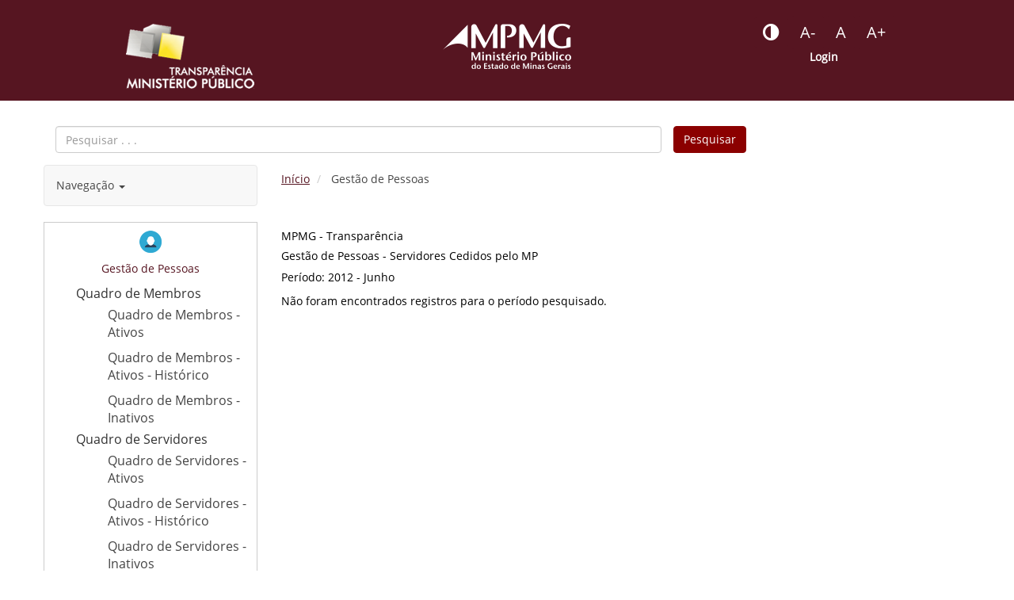

--- FILE ---
content_type: text/html; charset=UTF-8
request_url: https://transparencia.mpmg.mp.br/db/gestao_de_pessoas/servidores_cedidos/pelo_mp?year=2012&month=06&format=pdf
body_size: 29120
content:
<!DOCTYPE html>
<html lang="pt-BR">
<head>


<meta charset="utf-8">
<meta http-equiv="X-UA-Compatible" content="IE=edge">
<meta name="viewport" content="width=device-width, initial-scale=1">

<title>
			Servidores Cedidos pelo MP 
		-  Transpar&ecirc;ncia - MPMG
</title>

<!-- Google Analytics Acrescentado em 2019-01-30. -->
<script type="text/javascript" src="https://transparencia.mpmg.mp.br/vendor/transparencialaravel/js/google-analytics.js"></script>

<!-- Bootstrap -->
<link href="https://transparencia.mpmg.mp.br/vendor/transparencialaravel/css/bootstrap.min.css" rel="stylesheet">
<link href="https://transparencia.mpmg.mp.br/vendor/transparencialaravel/css/jquery-ui.css" rel="stylesheet">

<link href="https://transparencia.mpmg.mp.br/vendor/transparencialaravel/css/transparencia.css" rel="stylesheet">

<!-- <link href='https://fonts.googleapis.com/css?family=Open+Sans:400,300' rel='stylesheet' type='text/css'> -->
<link href="https://transparencia.mpmg.mp.br/vendor/transparencialaravel/css/fonts.googleapi.css" rel="stylesheet">

<link href="https://transparencia.mpmg.mp.br/vendor/laravel-filemanager/css/font-awesome.min.css" rel="stylesheet" >  <!-- 2024-01-26 -->


<!-- Test: not functional.  -->
<!--
<link href="https://transparencia.mpmg.mp.br/vendor/transparencialaravel/css/accordion.css" rel="stylesheet">
 -->

<!-- HTML5 shim and Respond.js for IE8 support of HTML5 elements and media queries -->
<!-- WARNING: Respond.js doesn't work if you view the page via file:// -->
<!--[if lt IE 9]>
	<script src="https://oss.maxcdn.com/html5shiv/3.7.2/html5shiv.min.js"></script>
	<script src="https://oss.maxcdn.com/respond/1.4.2/respond.min.js"></script>
<![endif]-->


</head>
<body>

<script type="text/javascript" src="https://transparencia.mpmg.mp.br/vendor/transparencialaravel/js/accessibility.js"></script>

<header>
<div class="header jumbotron" role="menubar" aria-label="banner principal">
	<div role="navigation" class="container"
		style="text-align:center" aria-label="banner navegação">
		<div class="row">		
		<div class="logo col-lg-4 col-md-4 col-sm-3 col-xs-3">
			<div tabindex="2" style="text-align:right; display:inline-block; padding-top:10px; padding-bottom:10px;">
				<a href="/nav/index" 
					aria-label="Portal da Transparência do MPMG - Início">					
					<img src="https://transparencia.mpmg.mp.br/vendor/transparencialaravel/images/new/logo_transparencia_back_transp_font_white.png" 
						alt="Portal da Transparência do MPMG - Início" 
						class="img-responsive" style="text-align:center; !important"/>
				</a>				
			</div>
		</div>
		<div class="logo col-lg-4 col-md-4 col-sm-3 col-xs-3">
			<div tabindex="3" style="text-align:center; display:inline-block; padding-top:10px; padding-bottom:10px;">
				<a href="https://www.mpmg.mp.br" 
					aria-label="Portal do Ministério Público - MG">				
					<img src="https://transparencia.mpmg.mp.br/vendor/transparencialaravel/images/new/mp_logo_162_white.png" 
						alt="Portal do Ministério Público - MG" 
						class="img-responsive" style="text-align:center; !important"/>				
				</a>	
			</div>
			</div>
			<div class="col-lg-4 col-md-4 col-sm-6 col-xs-6">
				<div class="row">
    				<button tabindex="4" 
						onclick="toggleNocturnal()" class="btn btn-outline-secondary btn-sm" 
						data-id="toggleHighContrast" type="button" title="Alto Contraste" 
						aria-label="Botão - habilitar desabilitar alto contraste" 
						style="background-color:#561521" label="Alto contraste">
						<i class="fa fa-adjust fa-2x" style="color:white; background-color:#561521"></i></button>
					
					<button tabindex="5"
					    onClick="changeFontSize(-1)" class="btn btn-outline-secondary btn-sm" 
					    data-id="increaseFontSize" type="button" title="Reduzir fonte" 
						aria-label="Botão - reduzir a fonte do portal" 
						style="background-color:#561521">
							<span style="color:white; font-size:20px;" label="Aumentar fonte">A-</span></button>

					<button tabindex="6"
					    onClick="resetFontSize(1)" class="btn btn-outline-secondary btn-sm" 
					    data-id="increaseFontSize" type="button" title="Fonte padrão" 
						aria-label="Botão - definir fonte padrão" 
						style="background-color:#561521">
							<span style="color:white; font-size:20px;" label="Aumentar fonte">A</span></button>

					<button tabindex="7"
					    onClick="changeFontSize(1)" class="btn btn-outline-secondary btn-sm" 
						data-id="increaseFontSize" type="button" title="Aumentar fonte" 
						aria-label="Botão - aumentar a fonte do portal" 
						style="background-color:#561521">
							<span style="color:white; font-size:20px;" label="Aumentar fonte">A+</span></button>
    			</div>
		
				<div class="row" style:"margin-top:30px">
					
													<a tabindex="8" href="/dashboard" 
								class="link-menu-top"
								aria-label="Login">Login</a>
											
				</div>
			</div>
		</div>
	</div>
</div>
<div role=link tabindex="1" href="/nav/index" 
	autofocus
	aria-label="Click tecla tab para começar sequência"
	style="outline:0px"></div>
<div role=link tabindex="1000" 
	onFocus="document.querySelector('[autofocus]').focus()"
	aria-label="Clique tecla tab para recomeçar sequência"
	style="outline:0px"></div>
</header>

<main>
<div class="container">
	<div id="search-principal" class="container">
		<form role="search" action='/pesquisa' method="get">
			<div class="form-group col-md-8 padding-left-0">
				<input tabindex="11"
					type="text" name="pesquisa" id="search" 
				    class="typeahead form-control" 
					placeholder="Pesquisar . . .">
			</div>
			<div class="search hidden-xs"></div>
			<div class="form-group col-md-2 padding-left-0">
				<button tabindex="12" class="btn btn-danger">Pesquisar</button>
			</div>			
		</form>
	</div>
</div>

<div class="container">
	<div class="row">

		
		<div class="col-sm-3">
	<nav class="navbar navbar-default" role="navigation" aria-label="menu esquerdo dorpdown">
		<div class="container-fluid">
		<!-- Collect the nav links, forms, and other content for toggling -->
			<div class="collapse navbar-collapse" id="bs-example-navbar-collapse-1">
				<ul class="nav navbar-nav">
					<li class="dropdown mega-dropdown">
						<a href="#" class="dropdown-toggle" 
							data-toggle="dropdown" 
							aria-haspopup="true" 
							aria-expanded="false">Navegação 
								<span class="caret"></span></a>
						<ul class="dropdown-menu mega-dropdown-menu row"  role="menu">
																																																						<li class="col-sm-6">
										<a href="/nav/execucao_orcamentaria_e_financeira ">
											<ul>
												<li class="text-center" role="menuitem" 
													aria-label="Execu&ccedil;&atilde;o Or&ccedil;ament&aacute;ria e Financeira">
													<img src="https://transparencia.mpmg.mp.br/vendor/transparencialaravel/images/execucao_orcamentaria_e_financeira.png" alt="execucao_orcamentaria_e_financeira" width="36" />
													<h5>Execu&ccedil;&atilde;o Or&ccedil;ament&aacute;ria e Financeira</h5>
												</li>
											</ul>
										</a>
									</li>
																																<li class="col-sm-6">
										<a href="/nav/licitacoes_contratos_e_convenios ">
											<ul>
												<li class="text-center" role="menuitem" 
													aria-label="Licita&ccedil;&otilde;es, Contratos e Conv&ecirc;nios">
													<img src="https://transparencia.mpmg.mp.br/vendor/transparencialaravel/images/licitacoes_contratos_e_convenios.png" alt="licitacoes_contratos_e_convenios" width="36" />
													<h5>Licita&ccedil;&otilde;es, Contratos e Conv&ecirc;nios</h5>
												</li>
											</ul>
										</a>
									</li>
																																<li class="col-sm-6">
										<a href="/nav/gestao_de_pessoas ">
											<ul>
												<li class="text-center" role="menuitem" 
													aria-label="Gest&atilde;o de Pessoas">
													<img src="https://transparencia.mpmg.mp.br/vendor/transparencialaravel/images/gestao_de_pessoas.png" alt="gestao_de_pessoas" width="36" />
													<h5>Gest&atilde;o de Pessoas</h5>
												</li>
											</ul>
										</a>
									</li>
																																<li class="col-sm-6">
										<a href="/nav/planejamento_estrategico ">
											<ul>
												<li class="text-center" role="menuitem" 
													aria-label="Planejamento Estrat&eacute;gico">
													<img src="https://transparencia.mpmg.mp.br/vendor/transparencialaravel/images/planejamento_estrategico.png" alt="planejamento_estrategico" width="36" />
													<h5>Planejamento Estrat&eacute;gico</h5>
												</li>
											</ul>
										</a>
									</li>
																																<li class="col-sm-6">
										<a href="/nav/contato ">
											<ul>
												<li class="text-center" role="menuitem" 
													aria-label="Contato">
													<img src="https://transparencia.mpmg.mp.br/vendor/transparencialaravel/images/contato.png" alt="contato" width="36" />
													<h5>Contato</h5>
												</li>
											</ul>
										</a>
									</li>
																																<li class="col-sm-6">
										<a href="/nav/contracheque ">
											<ul>
												<li class="text-center" role="menuitem" 
													aria-label="Contracheque">
													<img src="https://transparencia.mpmg.mp.br/vendor/transparencialaravel/images/contracheque.png" alt="contracheque" width="36" />
													<h5>Contracheque</h5>
												</li>
											</ul>
										</a>
									</li>
																																<li class="col-sm-6">
										<a href="/nav/atividade_fim ">
											<ul>
												<li class="text-center" role="menuitem" 
													aria-label="Atividade-fim">
													<img src="https://transparencia.mpmg.mp.br/vendor/transparencialaravel/images/atividade_fim.png" alt="atividade_fim" width="36" />
													<h5>Atividade-fim</h5>
												</li>
											</ul>
										</a>
									</li>
																																<li class="col-sm-6">
										<a href="/nav/sic ">
											<ul>
												<li class="text-center" role="menuitem" 
													aria-label="SIC - Servi&ccedil;o de Informa&ccedil;&atilde;o ao Cidad&atilde;o / Ouvidoria">
													<img src="https://transparencia.mpmg.mp.br/vendor/transparencialaravel/images/sic.png" alt="sic" width="36" />
													<h5>SIC - Servi&ccedil;o de Informa&ccedil;&atilde;o ao Cidad&atilde;o / Ouvidoria</h5>
												</li>
											</ul>
										</a>
									</li>
																																<li class="col-sm-6">
										<a href="/nav/publicacao_anual_do_sic ">
											<ul>
												<li class="text-center" role="menuitem" 
													aria-label="Publica&ccedil;&atilde;o Anual do SIC">
													<img src="https://transparencia.mpmg.mp.br/vendor/transparencialaravel/images/publicacao_anual_do_sic.png" alt="publicacao_anual_do_sic" width="36" />
													<h5>Publica&ccedil;&atilde;o Anual do SIC</h5>
												</li>
											</ul>
										</a>
									</li>
																					</ul>
					</li>
				</ul>
			</div>
		</div>
	</nav>
</div>

		<div class="col-md-9" style="padding-left:0">
			<ol class="breadcrumb" style="font-size: 14px; background-color: transparent">
				<li class="linkBreadcrumb">
					<a tabindex="13" href="/nav/index">Início</a>
				</li>
				<li class="active">
															Gest&atilde;o de Pessoas
													</li>
			</ol>
		</div>
	</div>
</div>


<div class="container">

	<div class="row">

				<div class="col-md-3" >
	<nav role="navigation" class="cd-side-nav" aria-label="menu lateral esquerdo">
		<ul>
			<li class="has-children notifications active">
				<div id="title-item-transparencia">
					<div id="icon-item-transparencia">
						 <img src="https://transparencia.mpmg.mp.br/vendor/transparencialaravel/images/gestao_de_pessoas.png" alt="Gest&atilde;o de Pessoas"  width="28"/>
					</div>
					<span>Gest&atilde;o de Pessoas</span>
				</div>
			</li>
				<div class="jQuery_accordion"><!-- Not functional -->
																										<ul class="link-item">
																<li>
																			<span  >Quadro de Membros</span>
									
																			<div>
																																<ul class="link-item">
												<li>
																											<a href="/links/gestao_de_pessoas/quadro_membros/ativos"
															tabindex="50"
																													>
															Quadro de Membros - Ativos
														</a>
																									</li>
											</ul>
																																											<ul class="link-item">
												<li>
																											<a href="/links/gestao_de_pessoas/quadro_membros/ativos_hist"
															tabindex="50"
																													>
															Quadro de Membros - Ativos - Histórico
														</a>
																									</li>
											</ul>
																																											<ul class="link-item">
												<li>
																											<a href="/links/gestao_de_pessoas/quadro_membros/inativos"
															tabindex="50"
																													>
															Quadro de Membros - Inativos
														</a>
																									</li>
											</ul>
																															</div>
									
								</li>
															</ul>
																				<ul class="link-item">
																<li>
																			<span  >Quadro de Servidores</span>
									
																			<div>
																																<ul class="link-item">
												<li>
																											<a href="/links/gestao_de_pessoas/quadro_servidores/ativos"
															tabindex="51"
																													>
															Quadro de Servidores - Ativos
														</a>
																									</li>
											</ul>
																																											<ul class="link-item">
												<li>
																											<a href="/links/gestao_de_pessoas/quadro_servidores/ativos_hist"
															tabindex="51"
																													>
															Quadro de Servidores - Ativos - Histórico
														</a>
																									</li>
											</ul>
																																											<ul class="link-item">
												<li>
																											<a href="/links/gestao_de_pessoas/quadro_servidores/inativos"
															tabindex="51"
																													>
															Quadro de Servidores - Inativos
														</a>
																									</li>
											</ul>
																															</div>
									
								</li>
															</ul>
																				<ul class="link-item">
																<li>
																			<span  >Pensionistas</span>
									
																			<div>
																																<ul class="link-item">
												<li>
																											<a href="/links/gestao_de_pessoas/pensionistas/membros"
															tabindex="52"
																													>
															Pensionistas de Membros
														</a>
																									</li>
											</ul>
																																											<ul class="link-item">
												<li>
																											<a href="/links/gestao_de_pessoas/pensionistas/servidores"
															tabindex="52"
																													>
															Pensionistas de Servidores
														</a>
																									</li>
											</ul>
																															</div>
									
								</li>
															</ul>
																				<ul class="link-item">
																<li>
																			<span  >Servidores Cedidos</span>
									
																			<div>
																																<ul class="link-item">
												<li>
																											<a href="/links/gestao_de_pessoas/servidores_cedidos/para_o_mp"
															tabindex="53"
																													>
															Servidores Cedidos para o MP
														</a>
																									</li>
											</ul>
																																											<ul class="link-item">
												<li>
																											<a href="/links/gestao_de_pessoas/servidores_cedidos/pelo_mp"
															tabindex="53"
																													>
															Servidores Cedidos pelo MP
														</a>
																									</li>
											</ul>
																															</div>
									
								</li>
															</ul>
																				<ul class="link-item">
																<li>
																			<a href="/links/gestao_de_pessoas/servidores_em_teletrabalho"
											tabindex="54"
																					>
											Servidores em Teletrabalho
										</a>
									
									
								</li>
															</ul>
																				<ul class="link-item">
																<li>
																			<span  >Fun&ccedil;&otilde;es (Gratificadas) ou Cargos em Comiss&atilde;o</span>
									
																			<div>
																																<ul class="link-item">
												<li>
																											<a href="/links/gestao_de_pessoas/funcoes_gratificadas_ou_cargos_em_comissao/membros"
															tabindex="55"
																													>
															Funções ou Cargos em Comissão - Membros
														</a>
																									</li>
											</ul>
																																											<ul class="link-item">
												<li>
																											<a href="/links/gestao_de_pessoas/funcoes_gratificadas_ou_cargos_em_comissao/servidores"
															tabindex="55"
																													>
															Funções Gratificadas ou Cargos em Comissão - Servidores
														</a>
																									</li>
											</ul>
																															</div>
									
								</li>
															</ul>
																				<ul class="link-item">
																<li>
																			<a href="/links/gestao_de_pessoas/estagiarios"
											tabindex="56"
																					>
											Estagiários
										</a>
									
									
								</li>
															</ul>
																				<ul class="link-item">
																<li>
																			<span  >Plano de Carreira</span>
									
																			<div>
																																<ul class="link-item">
												<li>
																											<a href="/arquivos_por_nome/gestao_de_pessoas/plano_de_carreira/membros"
															tabindex="57"
																													>
															Plano de Carreira - Membros
														</a>
																									</li>
											</ul>
																																											<ul class="link-item">
												<li>
																											<a href="/arquivos_por_nome/gestao_de_pessoas/plano_de_carreira/servidores"
															tabindex="57"
																													>
															Plano de Carreira - Servidores
														</a>
																									</li>
											</ul>
																															</div>
									
								</li>
															</ul>
																				<ul class="link-item">
																<li>
																			<span  >Estrutura Remunerat&oacute;ria</span>
									
																			<div>
																																<ul class="link-item">
												<li>
																											<a href="/arquivos_por_nome/gestao_de_pessoas/estrutura_remuneratoria/estagiarios"
															tabindex="58"
																													>
															Estrutura Remuneratória - Estagiários
														</a>
																									</li>
											</ul>
																																											<ul class="link-item">
												<li>
																											<a href="/arquivos_por_nome/gestao_de_pessoas/estrutura_remuneratoria/membros"
															tabindex="58"
																													>
															Estrutura Remuneratória - Membros
														</a>
																									</li>
											</ul>
																																											<ul class="link-item">
												<li>
																											<a href="/arquivos_por_nome/gestao_de_pessoas/estrutura_remuneratoria/servidores"
															tabindex="58"
																													>
															Estrutura Remuneratória - Servidores
														</a>
																									</li>
											</ul>
																															</div>
									
								</li>
															</ul>
																				<ul class="link-item">
																<li>
																			<span  >Cargos Vagos e Ocupados</span>
									
																			<div>
																																<ul class="link-item">
												<li>
																											<a href="/links/gestao_de_pessoas/cargos_vagos_e_ocupados/membros"
															tabindex="59"
																													>
															Cargos Vagos e Ocupados - Membros
														</a>
																									</li>
											</ul>
																																											<ul class="link-item">
												<li>
																											<a href="/links_arquivos/gestao_de_pessoas/cargos_vagos_e_ocupados/membros_hist"
															tabindex="59"
																													>
															Cargos Vagos e Ocupados - Membros - Histórico
														</a>
																									</li>
											</ul>
																																											<ul class="link-item">
												<li>
																											<a href="/links/gestao_de_pessoas/cargos_vagos_e_ocupados/servidores"
															tabindex="59"
																													>
															Cargos Vagos e Ocupados - Servidores
														</a>
																									</li>
											</ul>
																																											<ul class="link-item">
												<li>
																											<a href="/links_arquivos/gestao_de_pessoas/cargos_vagos_e_ocupados/servidores_hist"
															tabindex="59"
																													>
															Cargos Vagos e Ocupados - Servidores - Histórico
														</a>
																									</li>
											</ul>
																															</div>
									
								</li>
															</ul>
																				<ul class="link-item">
																<li>
																			<span  >Cargos em Comiss&atilde;o e Fun&ccedil;&otilde;es de Confian&ccedil;a Ocupados e Vagos</span>
									
																			<div>
																																<ul class="link-item">
												<li>
																											<a href="/links/gestao_de_pessoas/cargos_em_comissao_e_funcoes_de_confianca/membros"
															tabindex="60"
																													>
															Cargos em Comissão e Funções de Confiança Ocupados e Vagos - Membros
														</a>
																									</li>
											</ul>
																																											<ul class="link-item">
												<li>
																											<a href="/links/gestao_de_pessoas/cargos_em_comissao_e_funcoes_de_confianca/membros_hist"
															tabindex="60"
																													>
															Cargos em Comissão e Funções de Confiança Ocupados e Vagos - Membros - Histórico
														</a>
																									</li>
											</ul>
																																											<ul class="link-item">
												<li>
																											<a href="/links/gestao_de_pessoas/cargos_em_comissao_e_funcoes_de_confianca/servidores"
															tabindex="60"
																													>
															Cargos em Comissão e Funções de Confiança Ocupados e Vagos - Servidores
														</a>
																									</li>
											</ul>
																																											<ul class="link-item">
												<li>
																											<a href="/links_arquivos/gestao_de_pessoas/cargos_em_comissao_e_funcoes_de_confianca/servidores_hist"
															tabindex="60"
																													>
															Cargos em Comissão e Funções de Confiança Ocupados e Vagos - Servidores - Servidores - Histórico
														</a>
																									</li>
											</ul>
																															</div>
									
								</li>
															</ul>
																				<ul class="link-item">
																<li>
																			<a href="/arquivos_por_nome/gestao_de_pessoas/concursos_e_selecoes_realizados_pelo_orgao"
											tabindex="61"
																					>
											Concursos e Seleções Realizados pelo Órgão
										</a>
									
									
								</li>
															</ul>
																				<ul class="link-item">
																<li>
																			<a href="/links/gestao_de_pessoas/curriculos"
											tabindex="62"
																					>
											Currículos
										</a>
									
									
								</li>
															</ul>
																				<ul class="link-item">
																<li>
																			<span  >Provimentos</span>
									
																			<div>
																																<ul class="link-item">
												<li>
																											<a href="/links/gestao_de_pessoas/provimentos/membros"
															tabindex="63"
																													>
															Provimentos - Membros
														</a>
																									</li>
											</ul>
																																											<ul class="link-item">
												<li>
																											<a href="/links/gestao_de_pessoas/provimentos/servidores"
															tabindex="63"
																													>
															Provimentos - Servidores
														</a>
																									</li>
											</ul>
																															</div>
									
								</li>
															</ul>
																				<ul class="link-item">
																<li>
																			<span  >Vacancias</span>
									
																			<div>
																																<ul class="link-item">
												<li>
																											<a href="/links/gestao_de_pessoas/vacancias/membros"
															tabindex="64"
																													>
															Vacâncias - Membros
														</a>
																									</li>
											</ul>
																																											<ul class="link-item">
												<li>
																											<a href="/links/gestao_de_pessoas/vacancias/servidores"
															tabindex="64"
																													>
															Vacâncias - Servidores
														</a>
																									</li>
											</ul>
																															</div>
									
								</li>
															</ul>
																						</div>
		</ul>
	</nav>
</div>

		
		<div class="col-md-9">
			<div class="container2" Style="min-height:500px">

				
    <div class="row">
        <div class="col-md-9">
            <h4>MPMG - Transparência</h4>
			<h4>Gest&atilde;o de Pessoas - Servidores Cedidos pelo MP</h4>
			<p>Per&iacute;odo:
			2012
										- Junho
						</p>
			<p>N&atilde;o foram encontrados registros para o per&iacute;odo pesquisado. </p>
        </div>
    </div>

			</div>
		</div>
	</div>
</div>
</main>

<br/>

<footer>
	<div class="container">
		<div class="row">
			<div class="col-md-10">
				<div class="title-footer-info">
					<strong>Minist&eacute;rio P&uacute;blico do Estado de Minas Gerais</strong>
				</div>
			</div>
		</div>
        
		<div class="row">
			<div class="col-md-10">
				<p class="text-footer-info">
					<span>Endereço:</span><br/>
						Av. &Aacute;lvares Cabral, 1690 - Lourdes - Belo Horizonte - MG CEP: 30170-001 Fone: (31)3330-8100
						<br>
					<span>Horário de funcionamento: </span><br/>
					Capital: de segunda a sexta, das 7h &agrave;s 19h 
					<br/>
					Interior: conforme hor&aacute;rio de funcionamento da comarca 
					
				</p>
			</div>
		</div>
	</div>
	</footer>

<!-- jQuery (necessary for Bootstrap's JavaScript plugins) -->
<!-- <script src="https://ajax.googleapis.com/ajax/libs/jquery/1.11.3/jquery.min.js"></script> -->
<!-- <script src="https://ajax.googleapis.com/ajax/libs/jquery/1.11.3/jquery.min.js"></script> -->
<script type="text/javascript" src="https://transparencia.mpmg.mp.br/vendor/transparencialaravel/js/jquery/1.11.3/jquery.min.js"></script>

<!-- Include all compiled plugins (below), or include individual files as needed -->

<script type="text/javascript" src="https://transparencia.mpmg.mp.br/vendor/transparencialaravel/js/jquery.js"></script>
<script type="text/javascript" src="https://transparencia.mpmg.mp.br/vendor/transparencialaravel/js/jquery-ui.js"></script>

<script type="text/javascript" src="https://transparencia.mpmg.mp.br/vendor/transparencialaravel/js/bootstrap.min.js"></script>

<!--<script src="https://cdnjs.cloudflare.com/ajax/libs/jquery.blockUI/2.70/jquery.blockUI.js"></script>-->
<script type="text/javascript" src="https://transparencia.mpmg.mp.br/vendor/transparencialaravel/js/jquery.blockUI/2.70/jquery.blockUI.js"></script>

<script type="text/javascript" src="https://transparencia.mpmg.mp.br/vendor/transparencialaravel/js/transparencia_form_links.js"></script>









<!--
/*
// Menu - accordion
$(document).ready(function(){
	 $( "#jQuery_accordion" ).accordion({
      collapsible: true
    });
});
*/
-->

</body>
</html>


--- FILE ---
content_type: text/css
request_url: https://transparencia.mpmg.mp.br/vendor/transparencialaravel/css/transparencia.css
body_size: 16493
content:

:root {
  --font-huge-size:18px;
  --font-large-size:16px;  
  --font-medium-size:14px;
  --font-small-size:12px;
  --font-tiny-size:10px;
}


html, body {
  /*position: relative;*/
     /*min-height: 100%;*/
  height: 100%;
  width: 100%;
  display: flex;
  flex-direction: column;  
}


body {
    font-family: 'Open Sans', sans-serif !important;
    font-size: var(--font-medium-size);
    /*margin-bottom: 115px;*/
    width: 100%;
    height: 100%;
    color:black;
}

.dark-mode {
  background-color: black !important;
  /*color: #FFF333 !important;*/
  color: white !important;
}


main {
  flex-grow: 1;
}


button:focus-visible {
  outline: 3px solid blue  !important;
}
a:focus-visible {
  outline: 3px solid  blue  !important;     
}

/* Test */
a:focus {
  /*border: 33px solid  green  !important;*/    
  outline: 3px solid  blue  !important;    
}
/* Test */



h1 {
  font-size: var(--font-huge-size);
}

h2 {
  font-size: var(--font-large-size);
}

h3 {
  font-size: var(--font-large-size);
}

h4 {
  font-size: var(--font-medium-size);
}

h5 {
  font-size: var(--font-medium-size);
}

h6 {
  font-size: var(--font-medium-size);
}

p {
  font-size: var(--font-medium-size);
}


#search{
  background-color:white !important;
  color:black !important;
}

.dark-mode #search{
  background-color: lightgrey !important;  
}



/* @media (min-width)*/

/* @media (min-width: 576px) { ... } */
@media (min-width: 576px) {
  .container {
    width: 576px;     
  }
}

/* Medium devices (tablets, 768px and up) */
@media (min-width: 768px) {
  .container {
    width: 768px;     
  }
}

/* Large devices (desktops, 992px and up) */
@media (min-width: 992px) {
  .container {
    width: 992px;     
  }
}

/*  X-Large devices (large desktops, 1200px and up) */
@media (min-width: 1200px) {
  .container {    
    width: 1200px;     
  }
}
/* XX-Large devices (larger desktops, 1400px and up) */
@media (min-width: 1400px) {
  .container {
    max-width: 1400px;  
    
  }
}


header, main, footer {
  flex-shrink: 0;
}




a {
	color:#454545; 
  text-decoration: underline; 
}
.dark-mode a{  
  color: #FFF333;
  text-decoration: underline;
}

a:hover {
	color: #eb0000;
  text-decoration: underline;  
}
.dark-mode a:hover{
  /*color: #FFF333;  */
  color: white;
  text-decoration: underline;
}

a:visited {
	color:#5C2E91;
  text-decoration: underline;  
}
.dark-mode a:visited{
  color: pink;
  text-decoration: underline;
}


/* link */

.sheet-link {
		display:block !important; 
} 


/* link-menu-top 
Login  | Logout | Dashboard
*/
.link-menu-top {
  color:white !important; 
  font-weight:bolder; 
  text-decoration:none;
  font-large-size:16px;  
}


.links a {
	color:#454545; 
  text-decoration: underline;  
}
.dark-mode .links a {
  color: #FFF333;  
  text-decoration: underline;  
}

.links a:hover {
	color: #eb0000;
  text-decoration: underline;  
}
.dark-mode .links a:hover{
  /*color: #FFF333;  */
  color: white;
  text-decoration: underline;
}

.links a:visited {
	color:#5C2E91;
  text-decoration: underline;  
}
.dark-mode .links a:visited{
  color: pink;
  text-decoration: underline;
}




.link-item li a {
	color: #454545 !important;
  text-decoration: none;
}
.dark-mode .link-item li  a {
  color: #FFF333 !important;
  text-decoration: none;
}

.link-item li a:hover {
	color: #eb0000 !important;  
  text-decoration: none;
}
.dark-mode .link-item li a:hover {
  color:  white !important;
  text-decoration: none;
}


/* Button */

.btn-danger {
  background-color:DarkRed;
  border-color:DarkRed;
}


/*
Links de menu não devem mudar de cor após visita. 

.link-item li a:visited {
	color:#5C2E91 !important;
  text-decoration: none;
}
*/
/*
.dark-mode .link-item li  a:visited {
  color: pink !important;
  text-decoration: none;
}
*/



/*
Testes
select2 select2-container select2-container--default select2-container--below select2-container--open*/
.dark-mode .select2-container--bellow {
  background-color: #454545 !important;
  color: #454545 !important;
}

/*
Test ok - imput select choosen
.dark-mode .select2-selection__rendered {
  color: green !important;
}
*/


/*
    Cabeçalho
*/

.header {
    /*border-top: 10px solid #296095;*/
	  /*border-top: 10px solid #eb0000;*/
    border-bottom: 2px solid white;
    padding: 1.6% 0 0;
}

.header.jumbotron {
    /*background-color: #FFF;*/
    background-color: #561521 !important;     
}
/*
.dark-mode .header.jumbotron {
  background-color: black !important;
  color: #FFF333 !important;
}
*/


/*

    Breadcrumb

*/

.breadcrumb {
    font-size: 16px;    
}
.dark-mode .breadcrumb {
  background-color: black !important;
  color: #0a0907 !important;
}



#txt_ano {
    margin-top: -5px;
    margin-bottom: 20px;
}


/* New */

ul.link-item li span {
	font-size: 15px;
	color: #333;  
  font-size:var(--font-large-size);
}
.dark-mode ul.link-item li span {
	color: #FFF333;
}



.dark-mode ul li {
  color:white;  
}


.dark-mode input {
  color:black !important;  
}

.dark-mode label {
  color:white !important;  
}

.dark-mode .select2-hidden-accessible {
  color:black;  
}

.dark-mode .select2-selection--single {
  color:black !important;  
}

.dark-mode .select2-results__option  {
  color:black !important;  
}

.dark-mode .select2-results__option--highlighted  {
  color:black !important;  
}

.dark-mode .jqgrid-container {
  color:white;  
}

.dark-mode .text-left {
  color:white;  
  font-size: var(--font-medium-size);
}

.dark-mode .text-left {
  color:white;    
}

.text-center { 
  font-size: var(--font-medium-size);
}
.dark-mode .text-center {
  color:white;    
}

.screen-reader-only {
  position: absolute;
  width: 1px;
  clip: rect(0 0 0 0);
  overflow: hidden;
  white-space: nowrap;
}



/*
* Navegacao - menu lateral normal
*/

.cd-side-nav {
  position: relative;
  float: left;
  left: 0;
  top: auto;
  width: 100%;
  z-index: 1;
  /*background-color: #296095;*/
  background-color: white;
  visibility: visible;
  opacity: 1;
  max-height: none;
  overflow: visible;
  -webkit-font-smoothing: antialiased;
  -moz-osx-font-smoothing: grayscale;  
  -webkit-transition: opacity 0.2s 0s, visibility 0s 0.2s;
  -moz-transition: opacity 0.2s 0s, visibility 0s 0.2s;
  transition: opacity 0.2s 0s, visibility 0s 0.2s;
  border: 1px solid #ccc;  
  /* border-bottom:0; */
}
.dark-mode .cd-side-nav {
  background-color: black !important;
  color: #FFF333 !important;
}

.cd-side-nav > ul {
  padding: 0;
  list-style: none;
}

ul.link-item {
  padding: 0;
  list-style: none;
}

.navbar .container-fluid, .navbar-collapse {
    padding-left:0;
}
.dark-mode .navbar{
  background-color: black !important;
  color: #FFF333 !important;
}
.dropdown-toggle{  
  color: #454545 !important;
  text-decoration: none;
}
.dark-mode .dropdown-toggle{
  background-color: black !important;
  color: #FFF333 !important;
  text-decoration: none;
}

.navbar-collapse.in {
    padding-left:30px;
}
.dark-mode .navbar-collapse.in {
  background-color: black !important;
  color: #FFF333 !important;
}


ul.link-item {
  padding-left: 0;
}

ul.link-item li {
  padding-left: 40px;
}

/* menu laterial - hover */
ul.link-item li:hover {
  background-color:#F5F5F5;  
}
.dark-mode ul.link-item li:hover {
  background-color: #454545 !important;
  color: #FFF333 !important;
}


#title-item-transparencia {
  padding: 10px;
  text-align: center;
  /*color: #fff;*/
  color: #561521;  
  /*border: 1px solid #ccc;*/
  /*border-bottom:0;*/
}
.dark-mode #title-item-transparencia {
  background-color: black !important;
  color: #FFF333 !important;
}
.dark-mode #bs-example-navbar-collapse-1 {
  background-color: black !important;  
  color: #FFF333 !important;
}

#icon-item-transparencia {
  margin-bottom: 10px;
}

.has-children {
  position: relative;
}


.item-transparencia {
  padding-top: 35px;
  height: 155px;
  width:300px;
  border: 2px solid #e6e6e6;
  margin: 2px;
  transition: all 0.5s linear;
}

.item-transparencia h4 {
  /*color: #7b7b7b; */
  color: black;
  transition: color 0.5s linear;
}
.dark-mode .item-transparencia h4 {
  color: #FFF333;
}

.item-transparencia:hover {
  background-color: #F5F5F5; /* sem efeito aparente */ 
  border-color: #bdc3c7;
}
.dark-mode .item-transparencia:hover {
  background-color: #454545 !important; 
  color: #FFF333 !important;
}

.item-transparencia:hover h4 {
  color: #000;
}
.dark-mode .item-transparencia:hover h4 {
  color: white !important;
}


/*

Menu lateral - children

*/

.cd-side-nav .active > a {
  box-shadow: inset 3px 0 0 #1784c7; /* sem efeito aparente */  
  background-color: #33383e;    
}

.cd-side-nav > ul > li > a {
  padding: 1em 1em 1em 42px;
  text-align: left;
  border-bottom: none;
}

.cd-side-nav li.active > a {
  font-size: var(--font-large-size);
  color: #fff;
}

ol li.active {
  color: #454545 !important;
}

.dark-mode ol li.active {
  color: #FFF333 !important;
}




.cd-side-nav a {
  display: block;
  position: relative;
  font-size: var(--font-large-size);
}

.cd-side-nav li.active ul {
  background-color: #eee;  
  border: 1px solid #ccc;
  list-style: none;
}

/*
Test
.dark-mode .cd-side-nav li.active ul {
  background-color: black;  
  border: 1px solid #454545;
  list-style: none;
}
*/
.dark-mode ul li .active {
  /*background-color: #561521 !important; ???*/  
  background-color: #454545 !important;  
  color: #FFF333 !important;
}

ul.link-item a {
  padding: 5px 0;
}



/*
Navegação - menu -dropdown

TODO 2024-02-23: Falta colorir de amarelo texto 
abaixo  dos ícones das caixinhas com opções das 
áreas no modo dark-mode.
*/

.navbar-nav > li > .dropdown-menu {
    margin-top: 20px;
    margin-left: -3px;
    border-top-left-radius: 4px;
    border-top-right-radius: 4px;
}

.mega-dropdown {
  position: static !important;
  width: 100%;
}

/* Menu esquerdo*** - (background externo) */
.mega-dropdown-menu {
  padding: 20px 0;
  width: 260px;
  box-shadow: none;
  -webkit-box-shadow: none;
}
/* área em torno das caixinhas - essencial */
.dark-mode .mega-dropdown-menu {
  background-color: black !important;   
}

.mega-dropdown-menu:before {
    content: "";
    border-bottom: 15px solid #e6e6e6;
    border-right: 17px solid transparent;
    border-left: 17px solid transparent;
    position: absolute;
    top: -15px;
    left: 45px;
    z-index: 10;
}



/* dropdwon-menu - ok */
.mega-dropdown-menu > li > a {
  padding: 10px 0 5px;  
  color:#454545 !important;
  text-decoration: none;
}
.mega-dropdown-menu > li > a:hover {
  color:#eb0000 !important;
  text-decoration: none;
}


/* área em torno dos ícones - amarelo nao funciona*/
.dark-mode .mega-dropdown-menu > li > a {
  background-color: black !important;   
  color:#FFF333 !important;
  text-decoration: none;
}
/* área em torno dos ícones */
.dark-mode .mega-dropdown-menu > li > a:hover{
  color:white !important;
  background-color: #454545 !important; /* exige !important */ 
  text-decoration: none;  
}



/*
.dark-mode .mega-dropdown-menu > li > a:visited{
  background-color: black !important; 
  color:pink; !important;
  text-decoration: none;
}
*/

/*
// Removido 2024-02-23
.mega-dropdown-menu .dropdown-header {
    color: #428bca;
    font-size: var(--font-huge-size);
    font-weight: bold;
}
*/

/* menu dropdown esquerdo  - essencial */
.mega-dropdown-menu > li > a > ul  {
  padding: 0;
  margin: 0;
}


/* Box do menu dropown - essencial */
.mega-dropdown-menu > li > a > ul > li {
  list-style: none;
  white-space: normal;    
}


/*
nao funciona
.mega-dropdown-menu > li > a {  
  color:blue !important;
}

.dark-mode .mega-dropdown-menu > li > a {  
  color:green !important;
}
*/



/*
// Removido e 2024-02-23 Sem efeito
// color: #777;  sem efeito aparente 
.dropdown-header {
    display: block;
    padding: 3px 20px;    
    font-size: var(--font-small-size);
    line-height: 1.42857143;
    color: #777; 
    white-space: nowrap;
}
*/

/* Em torno do link Navegação - essencial */
.navbar-default .navbar-nav > .open > a {
  background-color: transparent !important;
  
}
/*
// Removido e 2024-02-23 Sem efeito 
.dark-mode .navbar-default .navbar-nav > .open > a {
  background-color: black !important;
  color: #FFF333 !important;
}



/* Breadcrumb */

.linkBreadcrumb a {
	color:#561521;
  /*color:white;*/
  font-size: var(--font-medium-size);
}
.dark-mode .linkBreadcrumb a {
  color:#FFF333;  
  font-size: var(--font-medium-size);
}

.padding-left-0 {
	padding-left:0;
}

.breadcrumb {
  font-size: var(--font-medium-size);
}

.breadcrumb li {
  font-size: var(--font-medium-size);
}


/*
* Tree - desnecessário - remover
*/
/*
.easytree-container {
	overflow: hidden !important;
	border: none !important;
}

.easytree-node span {
	max-width: 186px !important;
	white-space: normal !important;
}

span.easytree-node {
	margin-bottom: 12px;
}

.easytree-title a {
	color: initial;
}

.link-menu {
	margin-bottom: 12px;
}

.row-navegacao {
    display: flex;
    display: -webkit-flex;
    display: -ms-flex;
    justify-content: center;
    align-items: center;
    margin-bottom: 70px;
}

.box-navegacao {
    display: flex;
    display: -webkit-flex;
    display: -ms-flex;
    justify-content: center;
    align-items: center;
    margin: 0 auto;
    padding: 0 4px;
    width: 210px;
    height: 115px;
    font-size: var(--font-huge-size);
    font-weight: 300;
    text-align: center;
    color: #fff;
    background-color: #3498db;
    border-radius: 30px;
}
.dark-mode .box-navegacao {
  background-color: black !important;
  color: #FFF333 !important;
}

.gradient-effect {
    background: #3498db;
    background: -moz-linear-gradient(top,  #3498db 0%, #2c3e50 100%);
    background: -webkit-gradient(linear, left top, left bottom, color-stop(0%,#3498db), color-stop(100%,#2c3e50));
    background: -webkit-linear-gradient(top,  #3498db 0%,#2c3e50 100%);
    background: -o-linear-gradient(top,  #3498db 0%,#2c3e50 100%);
    background: -ms-linear-gradient(top,  #3498db 0%,#2c3e50 100%);
    background: linear-gradient(to bottom,  #3498db 0%,#2c3e50 100%);
    filter: progid:DXImageTransform.Microsoft.gradient( startColorstr='#3498db', endColorstr='#2c3e50',GradientType=0 );
}

.gradient-effect:hover {
    background: #2c3e50;
}

.list-btn-voltar {
	margin-bottom: 10px;
	list-style: none;
	font-weight: 700;
}

.list-info {
	font-size: var(--font-medium-size);
}
*/



/*
    Type Ahead - desnecessario - remover
*/

/* Test
#search-principal .twitter-typeahead input {
  height: 40px;
  font-weight: 700;
}

#search-principal .twitter-typeahead,
#search-principal input#search,
#search-principal .tt-dropdown-menu {
  width: 100% !important;
}

input#search {
	width: 230px !important;
}

.tt-dropdown-menu {
    width: 230px;
    margin-top: 12px;
    background-color: #fff;
    border: 1px solid #ccc;
    border: 1px solid rgba(0, 0, 0, 0.2);
    -webkit-border-radius: 8px;
    -moz-border-radius: 8px;
    border-radius: 8px;
    -webkit-box-shadow: 0 5px 10px rgba(0,0,0,.2);
    -moz-box-shadow: 0 5px 10px rgba(0,0,0,.2);
    box-shadow: 0 5px 10px rgba(0,0,0,.2);
	max-height: 150px;
	overflow-y: auto;
}
.dark-mode .tt-dropdown-menu {
  background-color: black !important;
  color: #FFF333 !important;
}


.tt-suggestion.tt-cursor {
    color: #fff;
    background-color: #669ad2;
    cursor: pointer;
}
.dark-mode .tt-suggestion.tt-cursor {
  background-color: black !important;
  color: #FFF333 !important;
}

.tt-suggestion p {
    margin: 0;
}

.data-nome {
    margin: 5px 0 !important;
    padding: 4px 20px 4px;
    font-size: 14px;
    line-height: 16px;
}

.empty-message {
    padding: 4px 20px 4px;
    font-size: 14px;
}

#itens-transparencia {
  margin-bottom: 15px;
  
}


#informacoes-anteriores {
  clear: both;
  padding-top: 75px;
  text-align: center;
}
*/


/*
    Footer
*/

footer {
    /*position: absolute;*/
    bottom: 0;
    width: 100%;
    /*height: 125px;*/
    color: #fff;
    /*background-color: #296095;*/
	  /*background-color:#888;*/
    /*background-color:#454545;*/
    background-color:#581521;
    border-top: 2px solid white;
    margin-top: 15px;
    padding-bottom: 8px;
	  /*clear:both;
    flex-shrink: 0;*/
}
.dark-mode footer {
  background-color: black !important;
  color: #FFF333 !important;
}

.title-footer-info {
    margin-top: 2%;
    color: #fff;
    font-size: var(--font-small-size);
}

.text-footer-info {
    margin-top: 1%;
    color: #fff;
    /*line-height: 14px;*/
    /*font-size: 12px;*/
    font-size: var(--font-small-size);
}


--- FILE ---
content_type: text/plain
request_url: https://www.google-analytics.com/j/collect?v=1&_v=j102&a=2136254043&t=pageview&_s=1&dl=https%3A%2F%2Ftransparencia.mpmg.mp.br%2Fdb%2Fgestao_de_pessoas%2Fservidores_cedidos%2Fpelo_mp%3Fyear%3D2012%26month%3D06%26format%3Dpdf&ul=en-us%40posix&dt=Servidores%20Cedidos%20pelo%20MP%20-%20Transpar%C3%AAncia%20-%20MPMG&sr=1280x720&vp=1280x720&_u=IEBAAEABAAAAACAAI~&jid=1077269136&gjid=566770237&cid=751604501.1769142451&tid=UA-135303344-1&_gid=2108850704.1769142451&_r=1&_slc=1&z=1666373595
body_size: -453
content:
2,cG-M0M821DDV6

--- FILE ---
content_type: application/javascript
request_url: https://transparencia.mpmg.mp.br/vendor/transparencialaravel/js/accessibility.js
body_size: 5316
content:

var defaultFontHugeSizeStr = "18px"
var defaultFontLargeSizeStr =  "16px"
var defaultFontMediumSizeStr = "14px"
var defaultFontSmallSizeStr = "12px"
var defaultFontTinySizeStr = "10px"

verifyLocalStorageThemeAndSetDarkMode()

function resetFontSize(value){
    const root = document.querySelector(":root");
    root.style.setProperty("--font-huge-size", defaultFontHugeSizeStr);
    root.style.setProperty("--font-large-size", defaultFontLargeSizeStr);
    root.style.setProperty("--font-medium-size", defaultFontMediumSizeStr);
    root.style.setProperty("--font-small-size", defaultFontSmallSizeStr);
    root.style.setProperty("--font-tiny-size", defaultFontTinySizeStr);
 
    let fonts = {
        "font-huge-size": defaultFontHugeSizeStr,
        "font-large-size": defaultFontLargeSizeStr,
        "font-medium-size": defaultFontMediumSizeStr,
        "font-small-size": defaultFontSmallSizeStr,
        "font-tiny-size": defaultFontTinySizeStr
    }
    const fontsJson = JSON.stringify(fonts)
    window.localStorage.setItem(
        "portal_transparencia_mp_fonts", fontsJson)
}

function changeFontSize(value){
    const diffFonteSize = Number(value)
    
    const styles = getComputedStyle(document.documentElement);
    const oldFontHugeSize = styles.getPropertyValue('--font-huge-size').replace("px","")
    const oldFontLargeSize = styles.getPropertyValue('--font-large-size').replace("px","")
    const oldFontMediumSize = styles.getPropertyValue('--font-medium-size').replace("px","")
    const oldFontSmallSize = styles.getPropertyValue('--font-small-size').replace("px","")
    const oldFontTinySize = styles.getPropertyValue('--font-tiny-size').replace("px","")
    
    const newFontHugeSize = parseInt(oldFontHugeSize) + parseInt(diffFonteSize)
    const newFontLargeSize = parseInt(oldFontLargeSize) + parseInt(diffFonteSize)
    const newFontMediumSize = parseInt(oldFontMediumSize) + parseInt(diffFonteSize)
    const newFontSmallSize = parseInt(oldFontSmallSize) + parseInt(diffFonteSize)
    const newFontTinySize = parseInt(oldFontTinySize) + parseInt(diffFonteSize)

    const newFontHugeSizeStr = newFontHugeSize.toString() + "px"
    const newFontLargeSizeStr = newFontLargeSize.toString() + "px"
    const newFontMediumSizeStr = newFontMediumSize.toString() + "px"
    const newFontSmallSizeStr = newFontSmallSize.toString() + "px"
    const newFontTinySizeStr = newFontTinySize.toString() + "px"

    let transparenciaStyle = document.styleSheets[2]
    const root = document.querySelector(":root");
    root.style.setProperty("--font-huge-size", newFontHugeSizeStr);
    root.style.setProperty("--font-large-size", newFontLargeSizeStr);
    root.style.setProperty("--font-medium-size", newFontMediumSizeStr);
    root.style.setProperty("--font-small-size", newFontSmallSizeStr);
    root.style.setProperty("--font-tiny-size", newFontTinySizeStr);
    
    let fonts = {
        "font-huge-size": newFontHugeSizeStr,
        "font-large-size": newFontLargeSizeStr,
        "font-medium-size": newFontMediumSizeStr,
        "font-small-size": newFontSmallSizeStr,
        "font-tiny-size": newFontTinySizeStr
    }
    const fontsJson = JSON.stringify(fonts)
    window.localStorage.setItem(
        "portal_transparencia_mp_fonts", fontsJson)
}

function toggleNocturnal() {
    var element = document.body;
    element.classList.toggle("dark-mode");
    if(element.classList.contains("dark-mode")) {
        let theme = {"darkmode":"true"}
        const themeJson = JSON.stringify(theme)
        window.localStorage.setItem("portal_transparencia_mp_theme", themeJson)
    } else {
        let theme = {"darkmode":"false"}
        const themeJson = JSON.stringify(theme)
        window.localStorage.setItem("portal_transparencia_mp_theme", themeJson)
    }
    const themeJson = window.localStorage.getItem("portal_transparencia_mp_theme")
    let theme = JSON.parse(themeJson)   
 }

 function verifyLocalStorageThemeAndSetDarkMode() { 
    if(window.localStorage.getItem("portal_transparencia_mp_theme")) {
        const themeJson = window.localStorage.getItem("portal_transparencia_mp_theme")
        let theme = JSON.parse(themeJson)
        if(theme.darkmode && theme.darkmode == "true") {
            var element = document.body;
            if(!element.classList.contains("dark-mode")) {
                element.classList.toggle("dark-mode");
            }
        }
    }
    if(window.localStorage.getItem("portal_transparencia_mp_fonts")) {
        const fontJson = window.localStorage.getItem("portal_transparencia_mp_fonts")
        let fonts = JSON.parse(fontJson)
        if(fonts["font-medium-size"] && fonts["font-medium-size"] != "NaNpx") {
            console.log("passou")
            //if(!element.classList.contains("--font-medium-size")) {
                root = document.querySelector(":root");
                root.style.setProperty("--font-huge-size", fonts["font-huge-size"]);
                root.style.setProperty("--font-large-size", fonts["font-large-size"]);
                root.style.setProperty("--font-medium-size", fonts["font-medium-size"]);
                root.style.setProperty("--font-small-size", fonts["font-small-size"]);
                root.style.setProperty("--font-tiny-size", fonts["font-tiny-size"]);
            //}
        }
    }    
}


--- FILE ---
content_type: application/javascript
request_url: https://transparencia.mpmg.mp.br/vendor/transparencialaravel/js/transparencia_form_links.js
body_size: 2508
content:

$(document).ready(function() {

	/*
	// 2017-03-17 hvalle Acrescentar imagem de carregamento utilizando projeto spin.js.
	
	$('.sheet-link').on('click', function(event) {
	
		$('#load').show();
		setTimeout(function() {$('#load').hide()}, 20000);
	
	});
	*/
	
	
		$('.form-link').on('click', function(event) {
			
			event.preventDefault();		
			
			
			name = '';
			// if($('#name') AND $('#name') != '') { // Erro
			if($('#name')) {
				name = $('#name').val()
			}
		
			numInitial = '';
			//if($('#numInitial') AND $('#numInitial').val() != '') { // Erro
			if($('#numInitial')) {
				numInitial = $('#numInitial').val()
			}
			interval = '';
			//if($('#interval') AND $('#interval option:selected').text() != '') { // Erro
			if($('#interval')) {			
			interval = $('#interval option:selected').text()
			}		
		
		
			$(this).attr( 'href', $(this).attr('href') 
				+ '&name=' + name 
				+ '&numInitial=' +  numInitial 
				+ '&interval=' + interval
			);
		
			//alert($(this).attr('href'));
			//alert("Ola");
		
			/*
			$(this).attr( 'href', $(this).attr('href') 
				+ '&name=' + $('#name').val() 
				+ '&numInitial=' + $('#numInitial').val() 
				+ '&interval=' + $('#interval option:selected').text());
			*/
		
			var win = window.open($(this).attr ('href'), '_blank');
			
			$('#load').show();
			setTimeout(function() { $('#load').hide() }, 20000);
	
		});
		
		
		
		
		$('.form-file').on('click', function(event) {
			
			event.preventDefault();		
			
			
			name = '';
			// if($('#name') AND $('#name') != '') { // Erro
			if($('#name')) {
				name = $('#name').val()
			}
		
			numInitial = '';
			//if($('#numInitial') AND $('#numInitial').val() != '') { // Erro
			if($('#numInitial')) {
				numInitial = $('#numInitial').val()
			}
			interval = '';
			//if($('#interval') AND $('#interval option:selected').text() != '') { // Erro
			if($('#interval')) {			
			interval = $('#interval option:selected').text()
			}		
		
		
			$(this).attr( 'href', $(this).attr('href') 
				+ '&name=' + name 
				+ '&numInitial=' +  numInitial 
				+ '&interval=' + interval
			);
		
			//alert($(this).attr('href'));
			//alert("Ola");
		
			/*
			$(this).attr( 'href', $(this).attr('href') 
				+ '&name=' + $('#name').val() 
				+ '&numInitial=' + $('#numInitial').val() 
				+ '&interval=' + $('#interval option:selected').text());
			*/
		
			var win = window.open($(this).attr ('href'), '_blank');
			
			$('#load').show();
			setTimeout(function() { $('#load').hide() }, 20000);
	
		});
	

});